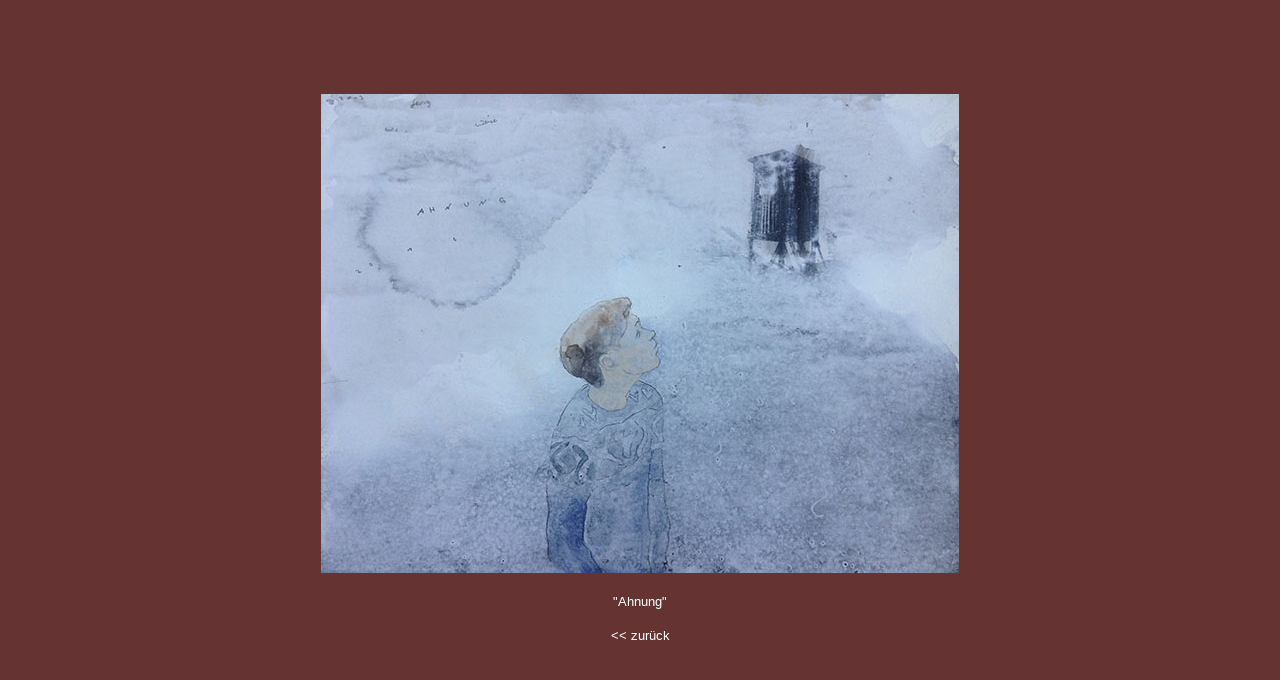

--- FILE ---
content_type: text/html
request_url: http://georgweise.de/themen/ahnung_2016.html
body_size: 784
content:
<?xml version="1.0" encoding="iso-8859-1"?>
<!DOCTYPE html PUBLIC "-//W3C//DTD XHTML 1.0 Transitional//EN" "http://www.w3.org/TR/xhtml1/DTD/xhtml1-transitional.dtd">
<html xmlns="http://www.w3.org/1999/xhtml">
<head>
<title>Georg Weise &quot;Ahnung&quot; 2016</title>
<meta http-equiv="Content-Type" content="text/html; charset=iso-8859-1" />
<meta http-equiv="content language" content="de"  />
<meta name="publisher" content="Georg Weise" />
<meta name="copyright" content="Georg Weise" />
<meta name="description" content="Diese Seite zeigt Malerei, Grafik und Plastiken von Georg Weise, seine Kataloge, seine Ausstellungen und Ausstellungsbeteiligungen im In- und Ausland." />
<meta name="keywords" content="Georg Weise, Malerei, Grafik, Plastik, Kataloge, Ausstellungen" />
<link href="../stile/stilprojekt.css" rel="stylesheet" type="text/css" />
</head>

<body bgcolor="#663333">


<p>&nbsp;</p>
<p>&nbsp;</p>
<table width="674" border="0" align="center" cellpadding="5" cellspacing="5">
  <tr> 
    <td align="center" valign="bottom"><div align="center"><img src="../bilder/2016/ahnung.jpg" width="638" height="479" alt="ahnung" /><br /><br />
    <a href="bilder_2016.html" target="_self" class="weisserkleinkursiv"></a>
    <table width="337" border="0">
      <tr>
        <td class="weisserklein"><div align="center">&quot;Ahnung&quot;</div></td>
      </tr>
      <tr>
        <td class="weisserklein"><div align="center"><a href="bilder_2016.html" target="_self"><br />&lt;&lt; zur&uuml;ck</a></div></td>
      </tr>
    </table>
    </div></td>
  </tr>
</table>
<p>&nbsp;</p>
</body>
</html>


--- FILE ---
content_type: text/css
request_url: http://georgweise.de/stile/stilprojekt.css
body_size: 2191
content:
A:link {
color:#FFFFFF;
text-decoration:none;
font-weight:normal;
}

A:hover
{
color:red;
text-decoration:none;
font-weight:normal;
}

A:visited {
color:#FFFFFF;
text-decoration:none;
font-weight:normal;
}


.kursiv {
	font-family: Verdana, Arial, Helvetica, sans-serif;
	font-variant:normal;
	font-style:italic;
	text-align:right;
	font-size:10pt;
	color:#FFFFFF;
	font-weight: normal;
}

.kursiv2 {
	font-family: Verdana, Arial, Helvetica, sans-serif;
	font-variant:normal;
	font-style:italic;
	text-align:left;
	font-size:8pt;
	color:#FFFFFF;
	font-weight: normal;
}

.rot {
	font-family: Verdana, Arial, Helvetica, sans-serif;
	font-variant:normal;
	font-style:normal;
	text-align:right;
	font-size:10pt;
	color:red;
	font-weight:normal;
}

.ueberschrift {
	color:#FFFFFF;
	font-size:14pt;
	text-align:left;
	font-style:normal;
	font-family:Georgia, Times New Roman, Times, serif;
	font-weight:bold;
	letter-spacing:1pt;

}

.ueberschrift2 {
	color:#FFFFFF;
	font-size:24pt;
	text-align:left;
	font-style:normal;
	font-family:Georgia, Times New Roman, Times, serif;
	font-weight:bold;
	letter-spacing:1pt;

}

.weisser {
	color:#FFFFFF;
	font-size:11pt;
	text-align:left;
	font-style:normal;
	font-family:Georgia, Times New Roman, Times, serif;
	font-weight:normal;
}

.weisserklein {
	color:#FFFFFF;
	font-size:10pt;
	text-align:left;
	font-style:normal;
	font-family:Verdana, Arial, Helvetica, sans-serif;
	font-weight:normal;
}

.weisserkleinkursiv {
	color:#FFFFFF;
	font-size:10pt;
	text-align:left;
	font-style:italic;
	font-family: Verdana, Arial, Helvetica, sans-serif;
	font-weight: normal;
}

.rotkleinkursiv {
	color:#FF0000;
	font-size:10pt;
	text-align:right;
	font-style:italic;
	font-family:Verdana, Arial, Helvetica, sans-serif;
	font-weight:normal;
}

.text {
	color:#FFFFFF;
	font-size:10pt;
	text-align:left;
	text-valign:bottom;
	font-family:Verdana, Arial, Helvetica, sans-serif;
	letter-spacing: normal;
	font-weight: normal;


}

.impressum{
	color:#FFFFFF;
	font-family:arial, helvetica, sans-serif;
	font-size:12pt;
	font-weight:bold;
	text-transform: capitalize;
}

.rot {
	color: #F00;
}
rot {
	color: #F00;
}
.rot {
	color: #F00;
}
.aktuell {
	color: #F00;
}
